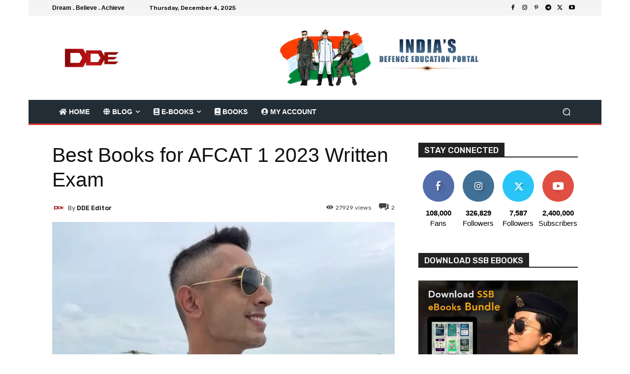

--- FILE ---
content_type: text/html; charset=UTF-8
request_url: https://defencedirecteducation.com/wp-admin/admin-ajax.php?td_theme_name=Newspaper&v=12.7.1
body_size: -162
content:
{"25201":27929}